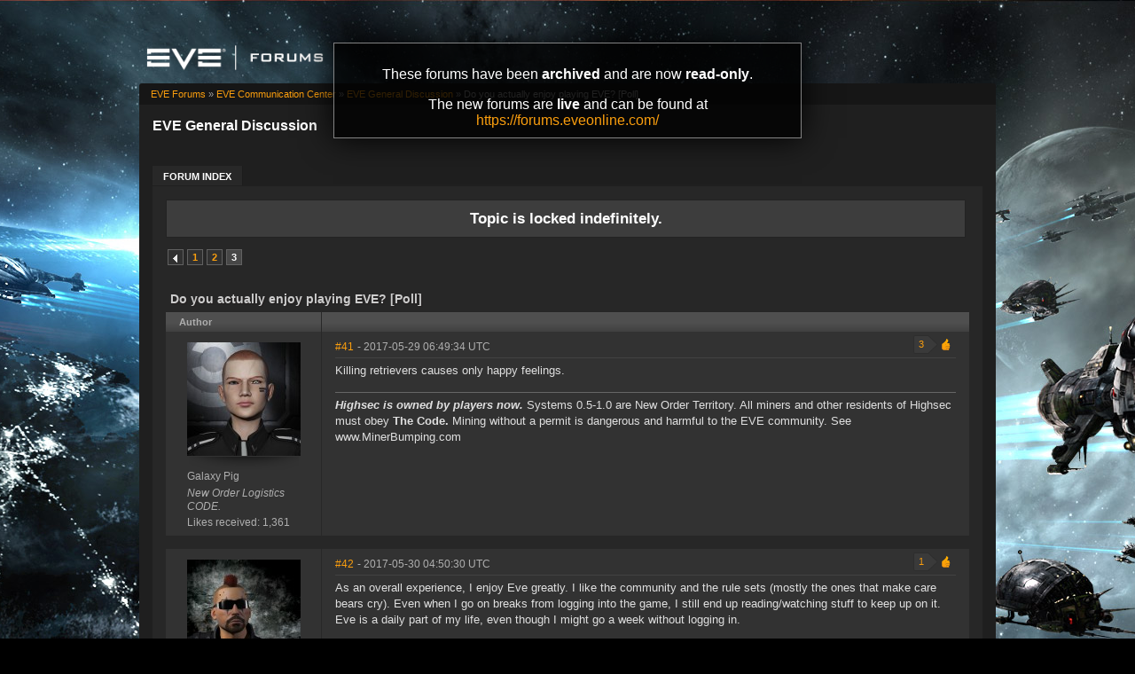

--- FILE ---
content_type: text/html; charset=utf-8
request_url: https://forums-archive.eveonline.com/message/6957561/
body_size: 10062
content:

<!doctype html>
<!--[if lt IE 7]>      <html class="ie ie6 lt-ie10 lt-ie9 lt-ie8 lt-ie7"> <![endif]-->
<!--[if IE 7]>         <html class="ie ie7 lt-ie10 lt-ie9 lt-ie8"> <![endif]-->
<!--[if IE 8]>         <html class="ie ie8 lt-ie10 lt-ie9"> <![endif]-->
<!--[if IE 9]>         <html class="ie ie9 lt-ie10"> <![endif]-->
<!--[if gt IE 9]><!--> <html> <!--<![endif]-->
<head id="YafHead"><title>
	 Do you actually enjoy playing EVE? [Poll] -   EVE General Discussion -  EVE Online Forums 
</title><meta name="publisher" content="CCP" /><meta name="content-language" content="EN-US" /><meta name="copyright" content="CCP" /><meta name="page-topic" content="Forums" /><meta name="author" content="CCP" /><meta name="audience" content="All" /><meta name="viewport" content="width=device-width" /><meta name="google-site-verification" content="v9KbWkSQeVtGNf_SVn29Uqg4lPYQQ3hw_Xt3ie150fo" /><meta name="description" content="EVE allows you to discover, explore and dominate an amazing science fiction universe while you fight, trade, form corporations and alliances with other players." /><meta name="keywords" content="EVE, EVE Online, eveonline, eve.com, 3d mmorpg, free trial, cool online game, scifi, explore, discover, dominate, space, spaceship, science fiction" /><link rel="shortcut icon" href="../../eve_favicon.ico" /><link rel='image_src' href="https://content.eveonline.com/eveishard/fb.jpg" /><link rel="stylesheet" href="/themes/ccpEveOnline/theme-201709051046.css" />

	<script src="/resources/js/modernizr.js"></script>
</head>
<body  >
	<!-- Google Tag Manager -->
    <script>
        dataLayer = [];
    </script>
	<noscript><iframe src="//www.googletagmanager.com/ns.html?id=GTM-NWZ6XP" height="0" width="0" style="display:none;visibility:hidden"></iframe></noscript>
	<script>
		(function (w, d, s, l, i) {
			w[l] = w[l] || []; w[l].push({ 'gtm.start': new Date().getTime(), event: 'gtm.js' });
			var f = d.getElementsByTagName(s)[0], j = d.createElement(s), dl = l != 'dataLayer' ? '&l=' + l : '';
			j.async = true; j.src = '//www.googletagmanager.com/gtm.js?id=' + i + dl;
			f.parentNode.insertBefore(j, f);
		})(window, document, 'script', 'dataLayer', 'GTM-NWZ6XP');
	</script>
	<!-- End Google Tag Manager -->

    <div title="Back to top" id="toTop"></div>

	<div id="ConfirmDialog" title="Confirm">
		<p id="ConfirmDialogText"></p>
	</div>
	<div id="AlertDialog" title="Info">
		<p id="AlertDialogText"></p>
	</div>

	<div id="mainShell" class="">
		<div class="main clearfix">
			<form name="form1" method="post" action="/" id="form1" enctype="multipart/form-data">
<div>
<input type="hidden" name="__EVENTTARGET" id="__EVENTTARGET" value="" />
<input type="hidden" name="__EVENTARGUMENT" id="__EVENTARGUMENT" value="" />
<input type="hidden" name="__VIEWSTATE" id="__VIEWSTATE" value="/wEPDwULLTIwNTIyMTk4MDRkGAEFHmN0bDE2JGx2QXZhaWxhYmxlRVZFQ2hhcmFjdGVycw9nZLd1et5vccPdATB8mYVqevj5OhBK" />
</div>

<script type="text/javascript">
//<![CDATA[
var theForm = document.forms['form1'];
if (!theForm) {
    theForm = document.form1;
}
function __doPostBack(eventTarget, eventArgument) {
    if (!theForm.onsubmit || (theForm.onsubmit() != false)) {
        theForm.__EVENTTARGET.value = eventTarget;
        theForm.__EVENTARGUMENT.value = eventArgument;
        theForm.submit();
    }
}
//]]>
</script>


<div>

	<input type="hidden" name="__VIEWSTATEGENERATOR" id="__VIEWSTATEGENERATOR" value="CA0B0334" />
	<input type="hidden" name="__EVENTVALIDATION" id="__EVENTVALIDATION" value="/wEdAAeNwEeDH2c7iUHKS72GPlixL3dGjmOwDwV4TIMYXrEfR0m3zdbkN+LingJyIvtIBNoC6DnnS1nMQYrer21bAn7Ca7zI3EL9uwmS31hgDzKeIyK8xLWTjcNy0zo7tY+KobU6/TolJnymEP0wFWxwmjKzo7UB7EBEqrpYLFTZwHHQD7SYm0E=" />
</div>
				

        <div class="ccp-global navbar">
            <div class="container">
                <ul class="nav pull-right">
                
                    <!-- Login has been disabled -->
                

                
                </ul>
            </div>
        </div>

<div class="header-eve">
    <div class="cont">
        <a class="logo" href="/"><img alt="EVE Forums" src="//web.ccpgamescdn.com/forums/img/forumslogo.png" width="200"></a>
    </div>

</div>
				
                <div class="read-only-container">
                    <div class="read-only">
                        <p>These forums have been <strong>archived</strong> and are now <strong>read-only</strong>.</p>
                        <p>The new forums are <strong>live</strong> and can be found at <a href="https://forums.eveonline.com">https://forums.eveonline.com/</a></p>
                    </div>
                </div>
				<div class="colmaskConstrained">
				
<div class="for-head">
    <div class="content">
        <h1>EVE General Discussion</h1>
    </div>
</div>
					<div class="support-nav">
						<table cellspacing="0" class="content" cellpadding="0" id="yafheader"><tr><td style="padding:5px" align="right" valign="middle" class="post"></td></tr></table>
					</div>
					
<div class="tabs-forum">
	<ul id="tabs-1">
		<li class="current"><a href="/"><span>Forum Index</span></a></li>
	</ul>
	<div class="cleared"></div>
</div>
				
				 &nbsp;
<div class="yafnet clearfix" id="forum"><div id="yafpage_posts" class="clearfix"><div id="forum_ctl00_PageLinks" class="yafPageLink">
<a href="/">EVE Forums</a>
<span class="linkSeperator">&#187;</span>
<a href="/category/63/">EVE Communication Center</a>
<span class="linkSeperator">&#187;</span>
<a href="/forum/258/">EVE General Discussion</a>
<span class="linkSeperator">&#187;</span>
<span class="currentPageLink">Do you actually enjoy playing EVE? [Poll]</span>
</div>






<ul class="notification">
    <li>Topic is locked indefinitely.<br/></li>
</ul>
<table class="command" width="100%">
    <tr>
        <td align="left">
            <div class="yafpager" id="forum_ctl00_Pager">
<span class="pagelink prev"><a href="/topic/520654/2/" title="Prev Page">Previous page</a></span><span class="pagelink"><a href="/topic/520654/" title="1">1</a></span><span class="pagelink"><a href="/topic/520654/2/" title="2">2</a></span><span class="pagecurrent">3</span><div id="forum_ctl00_Pager_GotoPageForm" style="display:none" class="gotoPageForm">
<div id="forum_ctl00_Pager_GotoPageForm_gotoBase" class="gotoBase">
	<div id="forum_ctl00_Pager_GotoPageForm_divHeader" class="gotoHeader"><span id="forum_ctl00_Pager_GotoPageForm_headerText">Goto page...</span></div><div id="forum_ctl00_Pager_GotoPageForm_gotoInner" class="divInner"><input name="forum$ctl00$Pager_GotoPageForm_GotoTextBox" type="text" id="forum_ctl00_Pager_GotoPageForm_GotoTextBox" maxlength="5" style="width:40px;" /><input type="button" name="forum$ctl00$Pager_GotoPageForm_GotoButton" value="GO" onclick="javascript:__doPostBack(&#39;forum$ctl00$Pager_GotoPageForm_GotoButton&#39;,&#39;&#39;)" id="forum_ctl00_Pager_GotoPageForm_GotoButton" class="btn" /></div>
</div></div>
</div>

        </td>
        <td>
            
            
            
            
            
            
            
        </td>
    </tr>
</table>

<table class="content postHeader" width="100%">
    <tr>
        <td class="header1" colspan="2">&nbsp;
            <div class="title-line">
                <p class="title">Do you actually enjoy playing EVE? [Poll]</p>
				
				
				<div style="clear: both;"></div>
            </div>
            
        </td>
    </tr>
    <tr class="postpreheader">
        <td class="auth leftcol head">
            Author
        </td>
        <td class="topic">
            <div class="rightItem">
                
                
            </div>            
        </td>
    </tr>
    <tr class="header2">
        <td colspan="2" style="padding: 0;">
            <span id="forum_ctl00_LockUnlockStatus"></span>
        </td>
    </tr>
    <tr class="header2 postNavigation no-disp">
        <td class="header2links" colspan="2">
            <a id="forum_ctl00_PrevTopic" class="header2link" href="javascript:__doPostBack(&#39;forum$ctl00$PrevTopic&#39;,&#39;&#39;)">Previous Topic</a>
            <a id="forum_ctl00_NextTopic" class="header2link" href="javascript:__doPostBack(&#39;forum$ctl00$NextTopic&#39;,&#39;&#39;)">Next Topic</a>
        </td>
    </tr>
</table>

        <table class="content postContainer" width="100%">
            
            

<tr>
    <td class="hidden-td">
        

        

        
        <div id="pop_Galaxy-Pig" class="popup" style="display:none; position:absolute;">
            <div class="info"><img title="New Order Logistics" alt="New Order Logistics" src="https://imageserver.eveonline.com/Corporation/98155447_32.png" /><h4>New Order Logistics</h4></div><div class="info"><img title="CODE." alt="CODE." src="https://imageserver.eveonline.com/Alliance/99002775_32.png" /><h4>CODE.</h4></div>
            <ul>       
                
            </ul>
            
                <ul class="lower">
                    <li class="likes" style="margin-right: 125px;"><a title="Number of likes received" href="#">1,361</a></li>
                </ul>
            
        </div>
        
    </td>
</tr>



<tr id="forum_ctl00_MessageList_ctl00_DisplayPost1_postrow" class="postheader">
	<td valign="top" align="center" class="UserBox leftcol" height="100">
        <div class="userbox" id="forum_ctl00_MessageList_ctl00_DisplayPost1_UserBox1"><div class="avatar"><img class="avatarimage lazy" src="https://imageserver.eveonline.com/Character/246663710_128.jpg" alt="" /></div> <div class='section'> <span title="Galaxy Pig" onclick="yaf_popit('pop_Galaxy-Pig')" class="box">Galaxy Pig</span></div> <div class='section corp'> <span>New Order Logistics</span></div> <div class='section alliance'> <span class="alliance">CODE.</span></div> <div class='section likes'>Likes received: 1,361<br /></div></div>
	
    </td>
	<td class="postPosted rel" style="vertical-align:top;">
        <div class="leftItem postedLeft">
            <div class="date"><a name="post6956244" class="link-hash"></a><a href='/message/6956244/#post6956244'>
                #41</a>
                <span class="posted" title="" data-time="2017-05-29 06:49:34Z"> -
                2017-05-29 06:49:34 UTC
                
                </span>
                
		
		
		
		
		
		
		
		
			
		
	
		
		
		
		

            </div>
            <div class="like-wrapper">
                <div id="dvThanks6956244" class="no-disp">
                    
                </div>
                <div id="dvThankBoxWrapper6956244" class="likebtn">
                    <div id="forum_ctl00_MessageList_ctl00_DisplayPost1_likebtn" class="likebtn"> 
                        <div class="like" id="dvThankBox6956244">
                            
                        </div>
                    </div>
                </div>
            </div>
            <div id="dvThanksInfowrapper6956244" class="like-count-wrapper">
                <div id="forum_ctl00_MessageList_ctl00_DisplayPost1_deco" class="own-likes"></div>
                <div id="forum_ctl00_MessageList_ctl00_DisplayPost1_likecount" class="like-count own">
                    <div id="dvThanksInfo6956244" class="inner">
                        3
                    </div>
                </div>
            </div>
        </div>
        <div class="postdiv" >
            <div id="forum_ctl00_MessageList_ctl00_DisplayPost1_panMessage" style="display:block">
		
                <div id="forum_ctl00_MessageList_ctl00_DisplayPost1_MessagePost1">Killing retrievers causes only happy feelings.<div class="yafsignature"><p><strong><em>Highsec is owned by players now.</em></strong> Systems 0.5-1.0 are New Order Territory.&#160;All miners and other residents of Highsec must obey <strong>The Code.</strong> Mining without a permit is dangerous and harmful to the EVE community. See www.MinerBumping.com</p>
</div></div>
            
	</div>
        </div>
        <div class="rightItem buttonsection">
            
            
            
            
            
            
            
            
        </div>
   </td>
</tr>


            
        </table>
    
        <table class="content postContainer_Alt" width="100%">
            
            

<tr>
    <td class="hidden-td">
        

        

        
        <div id="pop_Alaric-Faelen" class="popup" style="display:none; position:absolute;">
            <div class="info"><img title="Republic Military School" alt="Republic Military School" src="https://imageserver.eveonline.com/Corporation/1000170_32.png" /><h4>Republic Military School</h4></div><div class="info"><img title="Minmatar Republic" alt="Minmatar Republic" src="https://imageserver.eveonline.com/Alliance/500002_32.png" /><h4>Minmatar Republic</h4></div>
            <ul>       
                
            </ul>
            
                <ul class="lower">
                    <li class="likes" style="margin-right: 125px;"><a title="Number of likes received" href="#">513</a></li>
                </ul>
            
        </div>
        
    </td>
</tr>



<tr id="forum_ctl00_MessageList_ctl01_DisplayPostAlt_postrow" class="postheader">
	<td valign="top" align="center" class="UserBox leftcol" height="100">
        <div class="userbox" id="forum_ctl00_MessageList_ctl01_DisplayPostAlt_UserBox1"><div class="avatar"><img class="avatarimage lazy" src="https://imageserver.eveonline.com/Character/90678973_128.jpg" alt="" /></div> <div class='section'> <span title="Alaric Faelen" onclick="yaf_popit('pop_Alaric-Faelen')" class="box">Alaric Faelen</span></div> <div class='section corp'> <span>Republic Military School</span></div> <div class='section alliance'> <span class="alliance">Minmatar Republic</span></div> <div class='section likes'>Likes received: 513<br /></div></div>
	
    </td>
	<td class="postPosted rel" style="vertical-align:top;">
        <div class="leftItem postedLeft">
            <div class="date"><a name="post6957105" class="link-hash"></a><a href='/message/6957105/#post6957105'>
                #42</a>
                <span class="posted" title="" data-time="2017-05-30 04:50:30Z"> -
                2017-05-30 04:50:30 UTC
                
                </span>
                
		
		
		
		
		
		
		
		
			
		
	
		
		
		
		

            </div>
            <div class="like-wrapper">
                <div id="dvThanks6957105" class="no-disp">
                    
                </div>
                <div id="dvThankBoxWrapper6957105" class="likebtn">
                    <div id="forum_ctl00_MessageList_ctl01_DisplayPostAlt_likebtn" class="likebtn"> 
                        <div class="like" id="dvThankBox6957105">
                            
                        </div>
                    </div>
                </div>
            </div>
            <div id="dvThanksInfowrapper6957105" class="like-count-wrapper">
                <div id="forum_ctl00_MessageList_ctl01_DisplayPostAlt_deco" class="own-likes"></div>
                <div id="forum_ctl00_MessageList_ctl01_DisplayPostAlt_likecount" class="like-count own">
                    <div id="dvThanksInfo6957105" class="inner">
                        1
                    </div>
                </div>
            </div>
        </div>
        <div class="postdiv" >
            <div id="forum_ctl00_MessageList_ctl01_DisplayPostAlt_panMessage" style="display:block">
		
                <div id="forum_ctl00_MessageList_ctl01_DisplayPostAlt_MessagePost1">As an overall experience, I enjoy Eve greatly. I like the community and the rule sets (mostly the ones that make care bears cry). Even when I go on breaks from logging into the game, I still end up reading/watching stuff to keep up on it. Eve is a daily part of my life, even though I might go a week without logging in. <br /><br />Playing Eve is slightly different. That part i find I can put down easily. After a good PvP roam I find that I want to keep playing, even if it's doing some PvE. But if I don't have much PvP happening, I tend to drift away from logging in as often. PvE in Eve is unremarkable- it's pretty much the same as any MMO (a big mob grind, maybe a 'boss' at the end).<br /><br />It's nice that Eve offers more content though. I spent a couple months just roaming around in an Astero doing exploration. Dipped a toe in Incursions. Even considered putting together boosting ships and helping new players do higher level content. I've written a piece about how I play Eve (one character, one account), so this game extends beyond being logged in for me. <br /><br />What I enjoy is not having to log in. Real time training is brilliant, and I can put the game down for a bit and when I come back- I can usually do a whole new thing. Eve doesn't feel like a chore, or worse second job. With a couple billion in the bank and an SRP, I don't even have much to spend isk on. I don't care about trying to plex my account, so I never feel like I HAVE to log in or that I am somehow slacking for going outside instead of grinding at some internet game. <br />It's crazy how central Eve is to my daily life, yet I can remain so totally casual about actually having to do it. </div>
            
	</div>
        </div>
        <div class="rightItem buttonsection">
            
            
            
            
            
            
            
            
        </div>
   </td>
</tr>


            
        </table>
    
        <table class="content postContainer" width="100%">
            
            

<tr>
    <td class="hidden-td">
        

        

        
        <div id="pop_Xtreem" class="popup" style="display:none; position:absolute;">
            <div class="info"><img title="Knockaround Guys Inc." alt="Knockaround Guys Inc." src="https://imageserver.eveonline.com/Corporation/854621499_32.png" /><h4>Knockaround Guys Inc.</h4></div>
            <ul>       
                
            </ul>
            
                <ul class="lower">
                    <li class="likes" style="margin-right: 125px;"><a title="Number of likes received" href="#">491</a></li>
                </ul>
            
        </div>
        
    </td>
</tr>



<tr id="forum_ctl00_MessageList_ctl02_DisplayPost1_postrow" class="postheader">
	<td valign="top" align="center" class="UserBox leftcol" height="100">
        <div class="userbox" id="forum_ctl00_MessageList_ctl02_DisplayPost1_UserBox1"><div class="avatar"><img class="avatarimage lazy" src="https://imageserver.eveonline.com/Character/650467549_128.jpg" alt="" /></div> <div class='section'> <span title="Xtreem" onclick="yaf_popit('pop_Xtreem')" class="box">Xtreem</span></div> <div class='section corp'> <span>Knockaround Guys Inc.</span></div> <div class='section alliance'> </div> <div class='section likes'>Likes received: 491<br /></div></div>
	
    </td>
	<td class="postPosted rel" style="vertical-align:top;">
        <div class="leftItem postedLeft">
            <div class="date"><a name="post6957278" class="link-hash"></a><a href='/message/6957278/#post6957278'>
                #43</a>
                <span class="posted" title="" data-time="2017-05-30 09:11:01Z"> -
                2017-05-30 09:11:01 UTC
                
                </span>
                
		
		
		
		
		
		
		
		
			
		
	
		
		
		
		

            </div>
            <div class="like-wrapper">
                <div id="dvThanks6957278" class="no-disp">
                    
                </div>
                <div id="dvThankBoxWrapper6957278" class="likebtn">
                    <div id="forum_ctl00_MessageList_ctl02_DisplayPost1_likebtn" class="likebtn"> 
                        <div class="like" id="dvThankBox6957278">
                            
                        </div>
                    </div>
                </div>
            </div>
            <div id="dvThanksInfowrapper6957278" class="like-count-wrapper">
                <div id="forum_ctl00_MessageList_ctl02_DisplayPost1_deco" class="own-likes"></div>
                <div id="forum_ctl00_MessageList_ctl02_DisplayPost1_likecount" class="like-count own">
                    <div id="dvThanksInfo6957278" class="inner">
                        4
                    </div>
                </div>
            </div>
        </div>
        <div class="postdiv" >
            <div id="forum_ctl00_MessageList_ctl02_DisplayPost1_panMessage" style="display:block">
		
                <div id="forum_ctl00_MessageList_ctl02_DisplayPost1_MessagePost1">My view is biased, I have been here so long now I have pretty much done everything, I read the forums more than I play to keep upto date, will log in now and then, play some market pvp but don't done much undocking in a good old while.<br /><br />but I have been playing since 2003, so i think it's understandable that I may be slightly less thrilled at playing than I used to be. </div>
            
	</div>
        </div>
        <div class="rightItem buttonsection">
            
            
            
            
            
            
            
            
        </div>
   </td>
</tr>


            
        </table>
    
        <table class="content postContainer_Alt" width="100%">
            
            

<tr>
    <td class="hidden-td">
        

        

        
        <div id="pop_Algarion-Getz" class="popup" style="display:none; position:absolute;">
            <div class="info"><img title="Aideron Corp" alt="Aideron Corp" src="https://imageserver.eveonline.com/Corporation/98099245_32.png" /><h4>Aideron Corp</h4></div>
            <ul>       
                
            </ul>
            
                <ul class="lower">
                    <li class="likes" style="margin-right: 125px;"><a title="Number of likes received" href="#">557</a></li>
                </ul>
            
        </div>
        
    </td>
</tr>



<tr id="forum_ctl00_MessageList_ctl03_DisplayPostAlt_postrow" class="postheader">
	<td valign="top" align="center" class="UserBox leftcol" height="100">
        <div class="userbox" id="forum_ctl00_MessageList_ctl03_DisplayPostAlt_UserBox1"><div class="avatar"><img class="avatarimage lazy" src="https://imageserver.eveonline.com/Character/811719438_128.jpg" alt="" /></div> <div class='section'> <span title="Algarion Getz" onclick="yaf_popit('pop_Algarion-Getz')" class="box">Algarion Getz</span></div> <div class='section corp'> <span>Aideron Corp</span></div> <div class='section alliance'> </div> <div class='section likes'>Likes received: 557<br /></div></div>
	
    </td>
	<td class="postPosted rel" style="vertical-align:top;">
        <div class="leftItem postedLeft">
            <div class="date"><a name="post6957561" class="link-hash"></a><a href='/message/6957561/#post6957561'>
                #44</a>
                <span class="posted" title="" data-time="2017-05-30 14:35:00Z"> -
                2017-05-30 14:35:00 UTC
                
                </span>
                
		
		
		
		
		
		
		
		
			
		
	
		
		
		
		

            </div>
            <div class="like-wrapper">
                <div id="dvThanks6957561" class="no-disp">
                    
                </div>
                <div id="dvThankBoxWrapper6957561" class="likebtn">
                    <div id="forum_ctl00_MessageList_ctl03_DisplayPostAlt_likebtn" class="likebtn"> 
                        <div class="like" id="dvThankBox6957561">
                            
                        </div>
                    </div>
                </div>
            </div>
            <div id="dvThanksInfowrapper6957561" class="like-count-wrapper">
                <div id="forum_ctl00_MessageList_ctl03_DisplayPostAlt_deco" class="own-likes"></div>
                <div id="forum_ctl00_MessageList_ctl03_DisplayPostAlt_likecount" class="like-count own">
                    <div id="dvThanksInfo6957561" class="inner">
                        6
                    </div>
                </div>
            </div>
        </div>
        <div class="postdiv" >
            <div id="forum_ctl00_MessageList_ctl03_DisplayPostAlt_panMessage" style="display:block">
		
                <div id="forum_ctl00_MessageList_ctl03_DisplayPostAlt_MessagePost1">Sometimes i love my 2nd job. Sometimes i hate it. <br />But most of the time im too tired for it and i play videogames instead.</div>
            
	</div>
        </div>
        <div class="rightItem buttonsection">
            
            
            
            
            
            
            
            
        </div>
   </td>
</tr>


            
        </table>
    
        <table class="content postContainer" width="100%">
            
            

<tr>
    <td class="hidden-td">
        

        

        
        <div id="pop_Inxentas-Ultramar" class="popup" style="display:none; position:absolute;">
            <div class="info"><img title="Ultramar Independent Contracting" alt="Ultramar Independent Contracting" src="https://imageserver.eveonline.com/Corporation/98066006_32.png" /><h4>Ultramar Independent Contracting</h4></div>
            <ul>       
                
            </ul>
            
                <ul class="lower">
                    <li class="likes" style="margin-right: 125px;"><a title="Number of likes received" href="#">1,761</a></li>
                </ul>
            
        </div>
        
    </td>
</tr>



<tr id="forum_ctl00_MessageList_ctl04_DisplayPost1_postrow" class="postheader">
	<td valign="top" align="center" class="UserBox leftcol" height="100">
        <div class="userbox" id="forum_ctl00_MessageList_ctl04_DisplayPost1_UserBox1"><div class="avatar"><img class="avatarimage lazy" src="https://imageserver.eveonline.com/Character/91175558_128.jpg" alt="" /></div> <div class='section'> <span title="Inxentas Ultramar" onclick="yaf_popit('pop_Inxentas-Ultramar')" class="box">Inxentas Ultramar</span></div> <div class='section corp'> <span>Ultramar Independent Contracting</span></div> <div class='section alliance'> </div> <div class='section likes'>Likes received: 1,761<br /></div></div>
	
    </td>
	<td class="postPosted rel" style="vertical-align:top;">
        <div class="leftItem postedLeft">
            <div class="date"><a name="post6959805" class="link-hash"></a><a href='/message/6959805/#post6959805'>
                #45</a>
                <span class="posted" title="" data-time="2017-06-01 14:14:09Z"> -
                2017-06-01 14:14:09 UTC
                
                </span>
                
		
		
		
		
		
		
		
		
			
		
	
		
		
		
		

            </div>
            <div class="like-wrapper">
                <div id="dvThanks6959805" class="no-disp">
                    
                </div>
                <div id="dvThankBoxWrapper6959805" class="likebtn">
                    <div id="forum_ctl00_MessageList_ctl04_DisplayPost1_likebtn" class="likebtn"> 
                        <div class="like" id="dvThankBox6959805">
                            
                        </div>
                    </div>
                </div>
            </div>
            <div id="dvThanksInfowrapper6959805" class="like-count-wrapper">
                <div id="forum_ctl00_MessageList_ctl04_DisplayPost1_deco" class="own-likes"></div>
                <div id="forum_ctl00_MessageList_ctl04_DisplayPost1_likecount" class="like-count own">
                    <div id="dvThanksInfo6959805" class="inner">
                        1
                    </div>
                </div>
            </div>
        </div>
        <div class="postdiv" >
            <div id="forum_ctl00_MessageList_ctl04_DisplayPost1_panMessage" style="display:block">
		
                <div id="forum_ctl00_MessageList_ctl04_DisplayPost1_MessagePost1">I enjoyed it extensively for about 5 years. That's pretty long for a game, especially an MMO. The last year I have not played very much, I'm a bit burned out.</div>
            
	</div>
        </div>
        <div class="rightItem buttonsection">
            
            
            
            
            
            
            
            
        </div>
   </td>
</tr>


            
        </table>
    
        <table class="content postContainer_Alt" width="100%">
            
            

<tr>
    <td class="hidden-td">
        

        

        
        <div id="pop_Baaldor" class="popup" style="display:none; position:absolute;">
            <div class="info"><img title="Pandemic Horde Inc." alt="Pandemic Horde Inc." src="https://imageserver.eveonline.com/Corporation/98388312_32.png" /><h4>Pandemic Horde Inc.</h4></div><div class="info"><img title="Pandemic Horde" alt="Pandemic Horde" src="https://imageserver.eveonline.com/Alliance/99005338_32.png" /><h4>Pandemic Horde</h4></div>
            <ul>       
                
            </ul>
            
                <ul class="lower">
                    <li class="likes" style="margin-right: 125px;"><a title="Number of likes received" href="#">486</a></li>
                </ul>
            
        </div>
        
    </td>
</tr>



<tr id="forum_ctl00_MessageList_ctl05_DisplayPostAlt_postrow" class="postheader">
	<td valign="top" align="center" class="UserBox leftcol" height="100">
        <div class="userbox" id="forum_ctl00_MessageList_ctl05_DisplayPostAlt_UserBox1"><div class="avatar"><img class="avatarimage lazy" src="https://imageserver.eveonline.com/Character/527593857_128.jpg" alt="" /></div> <div class='section'> <span title="Baaldor" onclick="yaf_popit('pop_Baaldor')" class="box">Baaldor</span></div> <div class='section corp'> <span>Pandemic Horde Inc.</span></div> <div class='section alliance'> <span class="alliance">Pandemic Horde</span></div> <div class='section likes'>Likes received: 486<br /></div></div>
	
    </td>
	<td class="postPosted rel" style="vertical-align:top;">
        <div class="leftItem postedLeft">
            <div class="date"><a name="post6959818" class="link-hash"></a><a href='/message/6959818/#post6959818'>
                #46</a>
                <span class="posted" title="" data-time="2017-06-01 14:22:03Z"> -
                2017-06-01 14:22:03 UTC
                
                </span>
                
		
		
		
		
		
		
		
		
			
		
	
		
		
		
		

            </div>
            <div class="like-wrapper">
                <div id="dvThanks6959818" class="no-disp">
                    
                </div>
                <div id="dvThankBoxWrapper6959818" class="likebtn">
                    <div id="forum_ctl00_MessageList_ctl05_DisplayPostAlt_likebtn" class="likebtn"> 
                        <div class="like" id="dvThankBox6959818">
                            
                        </div>
                    </div>
                </div>
            </div>
            <div id="dvThanksInfowrapper6959818" class="like-count-wrapper">
                <div id="forum_ctl00_MessageList_ctl05_DisplayPostAlt_deco" class="own-likes"></div>
                <div id="forum_ctl00_MessageList_ctl05_DisplayPostAlt_likecount" class="like-count own">
                    <div id="dvThanksInfo6959818" class="inner">
                        1
                    </div>
                </div>
            </div>
        </div>
        <div class="postdiv" >
            <div id="forum_ctl00_MessageList_ctl05_DisplayPostAlt_panMessage" style="display:block">
		
                <div id="forum_ctl00_MessageList_ctl05_DisplayPostAlt_MessagePost1"><div class="quote outmost"><b>Xtreem wrote:</b><div class="innerquote outmost">My view is biased, I have been here so long now I have pretty much done everything, I read the forums more than I play to keep upto date, will log in now and then, play some market pvp but don't done much undocking in a good old while.<br /><br />but I have been playing since 2003, so i think it's understandable that I may be slightly less thrilled at playing than I used to be. </div></div><br /><br /><br />indeed. However, coming back out of semi-retirement, I am finding it amusing to watch all the e-honor wankers that destroyed the game are gone and yet the ones that liked the cold dark harsh part of the game is still here. </div>
            
	</div>
        </div>
        <div class="rightItem buttonsection">
            
            
            
            
            
            
            
            
        </div>
   </td>
</tr>


            
        </table>
    
        <table class="content postContainer" width="100%">
            
            

<tr>
    <td class="hidden-td">
        

        

        
        <div id="pop_Nana-Skalski" class="popup" style="display:none; position:absolute;">
            <div class="info"><img title="Taisaanat Kotei" alt="Taisaanat Kotei" src="https://imageserver.eveonline.com/Corporation/98481206_32.png" /><h4>Taisaanat Kotei</h4></div><div class="info"><img title="EDENCOM DEFENSIVE INITIATIVE" alt="EDENCOM DEFENSIVE INITIATIVE" src="https://imageserver.eveonline.com/Alliance/99012018_32.png" /><h4>EDENCOM DEFENSIVE INITIATIVE</h4></div>
            <ul>       
                
            </ul>
            
                <ul class="lower">
                    <li class="likes" style="margin-right: 125px;"><a title="Number of likes received" href="#">35,628</a></li>
                </ul>
            
        </div>
        
    </td>
</tr>



<tr id="forum_ctl00_MessageList_ctl06_DisplayPost1_postrow" class="postheader">
	<td valign="top" align="center" class="UserBox leftcol" height="100">
        <div class="userbox" id="forum_ctl00_MessageList_ctl05_DisplayPostAlt_UserBox1"><div class="avatar"><img class="avatarimage lazy" src="https://imageserver.eveonline.com/Character/95441052_128.jpg" alt="" /></div> <div class='section'> <span title="Nana Skalski" onclick="yaf_popit('pop_Nana-Skalski')" class="box">Nana Skalski</span></div> <div class='section corp'> <span>Taisaanat Kotei</span></div> <div class='section alliance'> <span class="alliance">EDENCOM DEFENSIVE INITIATIVE</span></div> <div class='section likes'>Likes received: 35,628<br /></div></div>
	
    </td>
	<td class="postPosted rel" style="vertical-align:top;">
        <div class="leftItem postedLeft">
            <div class="date"><a name="post6959883" class="link-hash"></a><a href='/message/6959883/#post6959883'>
                #47</a>
                <span class="posted" title="" data-time="2017-06-01 15:32:46Z"> -
                2017-06-01 15:32:46 UTC
                
                </span>
                
		
		
		
		
		
		
		
		
			
		
	
		
		
		
		

            </div>
            <div class="like-wrapper">
                <div id="dvThanks6959883" class="no-disp">
                    
                </div>
                <div id="dvThankBoxWrapper6959883" class="likebtn">
                    <div id="forum_ctl00_MessageList_ctl06_DisplayPost1_likebtn" class="likebtn"> 
                        <div class="like" id="dvThankBox6959883">
                            
                        </div>
                    </div>
                </div>
            </div>
            <div id="dvThanksInfowrapper6959883" class="like-count-wrapper">
                <div id="forum_ctl00_MessageList_ctl06_DisplayPost1_deco" class="own-likes"></div>
                <div id="forum_ctl00_MessageList_ctl06_DisplayPost1_likecount" class="like-count own">
                    <div id="dvThanksInfo6959883" class="inner">
                        1
                    </div>
                </div>
            </div>
        </div>
        <div class="postdiv" >
            <div id="forum_ctl00_MessageList_ctl06_DisplayPost1_panMessage" style="display:block">
		
                <div id="forum_ctl00_MessageList_ctl06_DisplayPost1_MessagePost1">I have pink SKIN and the new suns are really bright so its less "dark" now.<div class="yafsignature"><p><a href="http://www.hydrostaticeve.com/">ᴇᴠᴇʀʏ ᴘᴀʀᴛ ᴏғ ᴀ ɢᴀᴍᴇ ʜᴇʟᴘs ᴛᴏ ᴛᴇʟʟ ᴀ sᴛᴏʀʏ</a> 📕 </p>

<p><a href="https://twitter.com/angryconcordguy">ᴡʜᴇʀᴇ ɪs ᴀɴɢʀʏ ᴄᴏɴᴄᴏʀᴅ ɢᴜʏ ᴡʜᴇɴ ʏᴏᴜ ɴᴇᴇᴅ ʜɪᴍ</a></p>

<p><a href="http://i.imgur.com/SmdgHga.jpg">ᴏsᴘʀᴇʏ</a> 🚀</p>

<p><strong>≡⋁≡</strong> ♥</p>
</div></div>
            
	</div>
        </div>
        <div class="rightItem buttonsection">
            
            
            
            
            
            
            
            
        </div>
   </td>
</tr>


            
        </table>
    
        <table class="content postContainer_Alt" width="100%">
            
            

<tr>
    <td class="hidden-td">
        

        

        
        <div id="pop_Persephone-Alleile" class="popup" style="display:none; position:absolute;">
            <div class="info"><img title="Tartarus Covert Operations" alt="Tartarus Covert Operations" src="https://imageserver.eveonline.com/Corporation/98484492_32.png" /><h4>Tartarus Covert Operations</h4></div>
            <ul>       
                
            </ul>
            
                <ul class="lower">
                    <li class="likes" style="margin-right: 125px;"><a title="Number of likes received" href="#">424</a></li>
                </ul>
            
        </div>
        
    </td>
</tr>



<tr id="forum_ctl00_MessageList_ctl07_DisplayPostAlt_postrow" class="postheader">
	<td valign="top" align="center" class="UserBox leftcol" height="100">
        <div class="userbox" id="forum_ctl00_MessageList_ctl07_DisplayPostAlt_UserBox1"><div class="avatar"><img class="avatarimage lazy" src="https://imageserver.eveonline.com/Character/92897344_128.jpg" alt="" /></div> <div class='section'> <span title="Persephone Alleile" onclick="yaf_popit('pop_Persephone-Alleile')" class="box">Persephone Alleile</span></div> <div class='section corp'> <span>Tartarus Covert Operations</span></div> <div class='section alliance'> </div> <div class='section likes'>Likes received: 424<br /></div></div>
	
    </td>
	<td class="postPosted rel" style="vertical-align:top;">
        <div class="leftItem postedLeft">
            <div class="date"><a name="post6959899" class="link-hash"></a><a href='/message/6959899/#post6959899'>
                #48</a>
                <span class="posted" title="" data-time="2017-06-01 15:55:05Z"> -
                2017-06-01 15:55:05 UTC
                
                </span>
                
		
		
		
		
		
		
		
		
			
		
	
		
		
		
		

            </div>
            <div class="like-wrapper">
                <div id="dvThanks6959899" class="no-disp">
                    
                </div>
                <div id="dvThankBoxWrapper6959899" class="likebtn">
                    <div id="forum_ctl00_MessageList_ctl07_DisplayPostAlt_likebtn" class="likebtn"> 
                        <div class="like" id="dvThankBox6959899">
                            
                        </div>
                    </div>
                </div>
            </div>
            <div id="dvThanksInfowrapper6959899" class="like-count-wrapper">
                <div id="forum_ctl00_MessageList_ctl07_DisplayPostAlt_deco" class="own-likes"></div>
                <div id="forum_ctl00_MessageList_ctl07_DisplayPostAlt_likecount" class="like-count own">
                    <div id="dvThanksInfo6959899" class="inner">
                        2
                    </div>
                </div>
            </div>
        </div>
        <div class="postdiv" >
            <div id="forum_ctl00_MessageList_ctl07_DisplayPostAlt_panMessage" style="display:block">
		
                <div id="forum_ctl00_MessageList_ctl07_DisplayPostAlt_MessagePost1">I rarely log in these days, and yet I still come to the forums and follow changed/updates etc.<br /><br />Sometimes I find thinking about EVE more fun then playing it.</div>
            
	</div>
        </div>
        <div class="rightItem buttonsection">
            
            
            
            
            
            
            
            
        </div>
   </td>
</tr>


            
        </table>
    
        <table class="content postContainer" width="100%">
            
            

<tr>
    <td class="hidden-td">
        

        

        
        <div id="pop_Erika-Mizune" class="popup" style="display:none; position:absolute;">
            <div class="info"><img title="Lucifer's Hammer" alt="Lucifer's Hammer" src="https://imageserver.eveonline.com/Corporation/1211383288_32.png" /><h4>Lucifer's Hammer</h4></div><div class="info"><img title="A Band Apart." alt="A Band Apart." src="https://imageserver.eveonline.com/Alliance/99004295_32.png" /><h4>A Band Apart.</h4></div>
            <ul>       
                
            </ul>
            
                <ul class="lower">
                    <li class="likes" style="margin-right: 125px;"><a title="Number of likes received" href="#">2,500</a></li>
                </ul>
            
        </div>
        
    </td>
</tr>



<tr id="forum_ctl00_MessageList_ctl08_DisplayPost1_postrow" class="postheader">
	<td valign="top" align="center" class="UserBox leftcol" height="100">
        <div class="userbox" id="forum_ctl00_MessageList_ctl08_DisplayPost1_UserBox1"><div class="avatar"><img class="avatarimage lazy" src="https://imageserver.eveonline.com/Character/91235636_128.jpg" alt="" /></div> <div class='section'> <span title="Erika Mizune" onclick="yaf_popit('pop_Erika-Mizune')" class="box">Erika Mizune</span></div> <div class='section corp'> <span>Lucifer's Hammer</span></div> <div class='section alliance'> <span class="alliance">A Band Apart.</span></div> <div class='section likes'>Likes received: 2,500<br /></div></div>
	
    </td>
	<td class="postPosted rel" style="vertical-align:top;">
        <div class="leftItem postedLeft">
            <div class="date"><a name="post6960585" class="link-hash"></a><a href='/message/6960585/#post6960585'>
                #49</a>
                <span class="posted" title="" data-time="2017-06-02 01:01:58Z"> -
                2017-06-02 01:01:58 UTC
                
                </span>
                
		
		
		
		
		
		
		
		
			
		
	
		
		
		
		

            </div>
            <div class="like-wrapper">
                <div id="dvThanks6960585" class="no-disp">
                    
                </div>
                <div id="dvThankBoxWrapper6960585" class="likebtn">
                    <div id="forum_ctl00_MessageList_ctl08_DisplayPost1_likebtn" class="likebtn"> 
                        <div class="like" id="dvThankBox6960585">
                            
                        </div>
                    </div>
                </div>
            </div>
            <div id="dvThanksInfowrapper6960585" class="like-count-wrapper">
                
                <div id="forum_ctl00_MessageList_ctl08_DisplayPost1_likecount" class="like-count no-disp">
                    <div id="dvThanksInfo6960585" class="inner">
                        
                    </div>
                </div>
            </div>
        </div>
        <div class="postdiv" >
            <div id="forum_ctl00_MessageList_ctl08_DisplayPost1_panMessage" style="display:block">
		
                <div id="forum_ctl00_MessageList_ctl08_DisplayPost1_MessagePost1">Eve has it's moments, but overall, yes I still enjoy playing. I love how different andunique the game is from other games and I love the community (Eve community, best community). :ok_hand:<div class="yafsignature"><p><strong>Former DJ &amp; Manager of Eve Radio</strong> | <a href="http://blog.icefaerie.org">Blog</a> | <a href="http://eve-sounds.com">Sounds of New Eden</a> | <a href="https://www.twitch.tv/djyumene">Twitch</a> | <a href="https://twitter.com/djyumene">Twitter</a></p>
</div></div>
            
	</div>
        </div>
        <div class="rightItem buttonsection">
            
            
            
            
            
            
            
            
        </div>
   </td>
</tr>


            
        </table>
    
        <table class="content postContainer_Alt" width="100%">
            
            

<tr>
    <td class="hidden-td">
        

        

        
        <div id="pop_Mina-Sebiestar" class="popup" style="display:none; position:absolute;">
            <div class="info"><img title="Minmatar Inner Space Conglomerate" alt="Minmatar Inner Space Conglomerate" src="https://imageserver.eveonline.com/Corporation/98386859_32.png" /><h4>Minmatar Inner Space Conglomerate</h4></div>
            <ul>       
                
            </ul>
            
                <ul class="lower">
                    <li class="likes" style="margin-right: 125px;"><a title="Number of likes received" href="#">1,231</a></li>
                </ul>
            
        </div>
        
    </td>
</tr>



<tr id="forum_ctl00_MessageList_ctl09_DisplayPostAlt_postrow" class="postheader">
	<td valign="top" align="center" class="UserBox leftcol" height="100">
        <div class="userbox" id="forum_ctl00_MessageList_ctl09_DisplayPostAlt_UserBox1"><div class="avatar"><img class="avatarimage lazy" src="https://imageserver.eveonline.com/Character/1444867228_128.jpg" alt="" /></div> <div class='section'> <span title="Mina Sebiestar" onclick="yaf_popit('pop_Mina-Sebiestar')" class="box">Mina Sebiestar</span></div> <div class='section corp'> <span>Minmatar Inner Space Conglomerate</span></div> <div class='section alliance'> </div> <div class='section likes'>Likes received: 1,231<br /></div></div>
	
    </td>
	<td class="postPosted rel" style="vertical-align:top;">
        <div class="leftItem postedLeft">
            <div class="date"><a name="post6960799" class="link-hash"></a><a href='/message/6960799/#post6960799'>
                #50</a>
                <span class="posted" title="" data-time="2017-06-02 06:59:05Z"> -
                2017-06-02 06:59:05 UTC
                
                </span>
                
		
		
		
		
		
		
		
		
			
		
	
		
		
		
		

            </div>
            <div class="like-wrapper">
                <div id="dvThanks6960799" class="no-disp">
                    
                </div>
                <div id="dvThankBoxWrapper6960799" class="likebtn">
                    <div id="forum_ctl00_MessageList_ctl09_DisplayPostAlt_likebtn" class="likebtn"> 
                        <div class="like" id="dvThankBox6960799">
                            
                        </div>
                    </div>
                </div>
            </div>
            <div id="dvThanksInfowrapper6960799" class="like-count-wrapper">
                <div id="forum_ctl00_MessageList_ctl09_DisplayPostAlt_deco" class="own-likes"></div>
                <div id="forum_ctl00_MessageList_ctl09_DisplayPostAlt_likecount" class="like-count own">
                    <div id="dvThanksInfo6960799" class="inner">
                        1
                    </div>
                </div>
            </div>
        </div>
        <div class="postdiv" >
            <div id="forum_ctl00_MessageList_ctl09_DisplayPostAlt_panMessage" style="display:block">
		
                <div id="forum_ctl00_MessageList_ctl09_DisplayPostAlt_MessagePost1">Hate it<br /><br />It burns us<div class="yafsignature"><p>You choke behind a smile a fake behind the fear</p>

<p>Because &gt;&gt;I is too hard</p>
</div></div>
            
	</div>
        </div>
        <div class="rightItem buttonsection">
            
            
            
            
            
            
            
            
        </div>
   </td>
</tr>


            
        </table>
    
        <table class="content postContainer" width="100%">
            
            

<tr>
    <td class="hidden-td">
        

        

        
        <div id="pop_Yebo-Lakatosh" class="popup" style="display:none; position:absolute;">
            <div class="info"><img title="Brutor Tribe" alt="Brutor Tribe" src="https://imageserver.eveonline.com/Corporation/1000049_32.png" /><h4>Brutor Tribe</h4></div><div class="info"><img title="Minmatar Republic" alt="Minmatar Republic" src="https://imageserver.eveonline.com/Alliance/500002_32.png" /><h4>Minmatar Republic</h4></div>
            <ul>       
                
            </ul>
            
                <ul class="lower">
                    <li class="likes" style="margin-right: 125px;"><a title="Number of likes received" href="#">335</a></li>
                </ul>
            
        </div>
        
    </td>
</tr>



<tr id="forum_ctl00_MessageList_ctl10_DisplayPost1_postrow" class="postheader">
	<td valign="top" align="center" class="UserBox leftcol" height="100">
        <div class="userbox" id="forum_ctl00_MessageList_ctl08_DisplayPost1_UserBox1"><div class="avatar"><img class="avatarimage lazy" src="https://imageserver.eveonline.com/Character/2112185336_128.jpg" alt="" /></div> <div class='section'> <span title="Yebo Lakatosh" onclick="yaf_popit('pop_Yebo-Lakatosh')" class="box">Yebo Lakatosh</span></div> <div class='section corp'> <span>Brutor Tribe</span></div> <div class='section alliance'> <span class="alliance">Minmatar Republic</span></div> <div class='section likes'>Likes received: 335<br /></div></div>
	
    </td>
	<td class="postPosted rel" style="vertical-align:top;">
        <div class="leftItem postedLeft">
            <div class="date"><a name="post6960835" class="link-hash"></a><a href='/message/6960835/#post6960835'>
                #51</a>
                <span class="posted" title="" data-time="2017-06-02 08:01:06Z"> -
                2017-06-02 08:01:06 UTC
                
                </span>
                
		
		
		
		
		
		
		
		
			
		
	
		
		
		
		

            </div>
            <div class="like-wrapper">
                <div id="dvThanks6960835" class="no-disp">
                    
                </div>
                <div id="dvThankBoxWrapper6960835" class="likebtn">
                    <div id="forum_ctl00_MessageList_ctl10_DisplayPost1_likebtn" class="likebtn"> 
                        <div class="like" id="dvThankBox6960835">
                            
                        </div>
                    </div>
                </div>
            </div>
            <div id="dvThanksInfowrapper6960835" class="like-count-wrapper">
                
                <div id="forum_ctl00_MessageList_ctl10_DisplayPost1_likecount" class="like-count no-disp">
                    <div id="dvThanksInfo6960835" class="inner">
                        
                    </div>
                </div>
            </div>
        </div>
        <div class="postdiv" >
            <div id="forum_ctl00_MessageList_ctl10_DisplayPost1_panMessage" style="display:block">
		
                <div id="forum_ctl00_MessageList_ctl10_DisplayPost1_MessagePost1">♥<br /><br />EvE reminds me a joke I heard as a kid.<br /><br /><i>- Why is it good to be a masochist?<br />- When it feels good, it's good. When it feels bad, it's also good.</i><br /><br />♥<div class="yafsignature"><p><em>Elite F1 pilot since YC119, incarnate of honor, integrity and tidi.</em></p>
</div></div>
            
	</div>
        </div>
        <div class="rightItem buttonsection">
            
            
            
            
            
            
            
            
        </div>
   </td>
</tr>


            
        </table>
    
        <table class="content postContainer_Alt" width="100%">
            
            

<tr>
    <td class="hidden-td">
        

        

        
        <div id="pop_Arkoth-24" class="popup" style="display:none; position:absolute;">
            <div class="info"><img title="Doomheim" alt="Doomheim" src="https://imageserver.eveonline.com/Corporation/1000001_32.png" /><h4>Doomheim</h4></div>
            <ul>       
                
            </ul>
            
                <ul class="lower">
                    <li class="likes" style="margin-right: 125px;"><a title="Number of likes received" href="#">399</a></li>
                </ul>
            
        </div>
        
    </td>
</tr>



<tr id="forum_ctl00_MessageList_ctl11_DisplayPostAlt_postrow" class="postheader">
	<td valign="top" align="center" class="UserBox leftcol" height="100">
        <div class="userbox" id="forum_ctl00_MessageList_ctl05_DisplayPostAlt_UserBox1"><div class="avatar"><img class="avatarimage lazy" src="https://imageserver.eveonline.com/Character/94913569_128.jpg" alt="" /></div> <div class='section'> Arkoth 24</div> <div class='section corp'> <span>Doomheim</span></div> <div class='section alliance'> </div> <div class='section likes'>Likes received: 399<br /></div></div>
	
    </td>
	<td class="postPosted rel" style="vertical-align:top;">
        <div class="leftItem postedLeft">
            <div class="date"><a name="post6961012" class="link-hash"></a><a href='/message/6961012/#post6961012'>
                #52</a>
                <span class="posted" title="" data-time="2017-06-02 11:43:36Z"> -
                2017-06-02 11:43:36 UTC
                
                </span>
                
		
		
		
		
		
		
		
		
			
		
	
		
		
		
		

            </div>
            <div class="like-wrapper">
                <div id="dvThanks6961012" class="no-disp">
                    
                </div>
                <div id="dvThankBoxWrapper6961012" class="likebtn">
                    <div id="forum_ctl00_MessageList_ctl11_DisplayPostAlt_likebtn" class="likebtn"> 
                        <div class="like" id="dvThankBox6961012">
                            
                        </div>
                    </div>
                </div>
            </div>
            <div id="dvThanksInfowrapper6961012" class="like-count-wrapper">
                <div id="forum_ctl00_MessageList_ctl11_DisplayPostAlt_deco" class="own-likes"></div>
                <div id="forum_ctl00_MessageList_ctl11_DisplayPostAlt_likecount" class="like-count own">
                    <div id="dvThanksInfo6961012" class="inner">
                        2
                    </div>
                </div>
            </div>
        </div>
        <div class="postdiv" >
            <div id="forum_ctl00_MessageList_ctl11_DisplayPostAlt_panMessage" style="display:block">
		
                <div id="forum_ctl00_MessageList_ctl11_DisplayPostAlt_MessagePost1">EvE is fine most of the time, 'cause it's one of very few hardcore MMOs these days. It has history, it has community, it has lore. But when it comes to actually <b><u>doing</u></b> something in EvE - it becomes boring quite soon. EvE lack few little things:<br /><br />1. Some activity to let players "hang around" - chat and meet space like "walking in stations", minigames and other things to relax from farming and killing each other.<br /><br />2. Some procedural generated PvE events across New Eden - as i said in other thread - to make cluster look more unpredictable and "alive".<div class="yafsignature"><p><a href="http://web.archive.org/web/20160228091729/https://wiki.eveonline.com/en/wiki/Main_Page">Evelopedia via Wayback Machine</a></p>
</div></div>
            
	</div>
        </div>
        <div class="rightItem buttonsection">
            
            
            
            
            
            
            
            
        </div>
   </td>
</tr>


            
        </table>
    



<div style="float:left; width:100%; margin-bottom:20px;">
    <table cellpadding="0" cellspacing="0" class="command" width="100%">
        <tr>
            <td align="left">
                <div class="yafpager" id="forum_ctl00_PagerBottom">
<span class="pagelink prev"><a href="/topic/520654/2/" title="Prev Page">Previous page</a></span><span class="pagelink"><a href="/topic/520654/" title="1">1</a></span><span class="pagelink"><a href="/topic/520654/2/" title="2">2</a></span><span class="pagecurrent">3</span><div id="forum_ctl00_PagerBottom_GotoPageForm" style="display:none" class="gotoPageForm">
<div id="forum_ctl00_PagerBottom_GotoPageForm_gotoBase" class="gotoBase">
	<div id="forum_ctl00_PagerBottom_GotoPageForm_divHeader" class="gotoHeader"><span id="forum_ctl00_PagerBottom_GotoPageForm_headerText">Goto page...</span></div><div id="forum_ctl00_PagerBottom_GotoPageForm_gotoInner" class="divInner"><input name="forum$ctl00$PagerBottom_GotoPageForm_GotoTextBox" type="text" id="forum_ctl00_PagerBottom_GotoPageForm_GotoTextBox" maxlength="5" style="width:40px;" /><input type="button" name="forum$ctl00$PagerBottom_GotoPageForm_GotoButton" value="GO" onclick="javascript:__doPostBack(&#39;forum$ctl00$PagerBottom_GotoPageForm_GotoButton&#39;,&#39;&#39;)" id="forum_ctl00_PagerBottom_GotoPageForm_GotoButton" class="btn" /></div>
</div></div>
</div>

            </td>
            <td>
                
                
                
                
                
                
                
            </td>
        </tr>
    </table>
</div>

</div></div>

				</div>
			
<div id="footerContainer">
    <div class="footer-nav">
        	<a class="footerNavItem" target="_blank" href="https://www.eveonline.com">EVE Online</a>	<a class="footerNavItem" target="_blank" href="http://ccpgames.com">CCP Games</a>	<a class="footerNavItem" target="_blank" href="https://community.eveonline.com/support/policies/website-terms-of-use/">Website Terms of Service</a>	<a class="footerNavItem" target="_blank" href="https://community.eveonline.com/support/policies/eve-privacy-policy/">Privacy Policy</a>
    </div>
    <!-- Banners & version -->
    

    <div class="footer-info">
        <span class="grayText">Copyright &copy; CCP 1997-2025</span>
        <!--Version 1.0.000001.0001 | 9/18/2025 2:35:46 AM | 01 -->
    </div>

</div>

			</form>
		</div>
	</div>

	


	<script src="//ajax.googleapis.com/ajax/libs/jquery/1.7.2/jquery.min.js"></script>
	<script>window.jQuery || document.write('<script src="/resources/js/jquery-1.7.2.min.js"><\/script>')</script>
	<!--<script src="//ajax.googleapis.com/ajax/libs/jqueryui/1.8.9/jquery-ui.min.js"></script>-->
	
	<script src="/resources/js/plugins-201709051046.js"></script>
	<script src="/resources/js/forums-201709051046.js"></script>

	

	<script>
	    
		
		var searchForumID = 258;
		
		jsLocalization = {
			'LEAVE_WARNING_TITLE': 'Warning: Leaving EVE Forums',
			'LEAVE_WARNING_BEFORE_LINK': 'You opened this link to an external domain:',
			'LEAVE_WARNING_AFTER_LINK': 'You will be leaving EVE Forums. Are you sure you want to continue?',
			'LEAVE_WARNING_BTN_NO': 'No',
			'LEAVE_WARNING_BTN_YES': 'Yes',
			'SUBSCRIBE': 'Subscribe',
			'SUBSCRIBETIP': 'Receive notifications for this topic',
			'UNSUBSCRIBETIP': 'Unsubscribe from notifications for this topic',
			'BUTTON_TAGFAVORITE': 'Tag as favorite',
			'BUTTON_TAGFAVORITE_TT': 'Tag this topic as a favorite.',
			'BUTTON_UNTAGFAVORITE': 'Untag as favorite',
			'BUTTON_UNTAGFAVORITE_TT': 'Remove this topic from your Favorites List.',
			'BUTTON_THANKS': 'Like',
			'BUTTON_THANKS_TT': 'Like this post',
			'BUTTON_THANKSDELETE': 'Unlike',
			'BUTTON_THANKSDELETE_TT': 'Remove your like from this post'
		};
	</script>
<script>(function(){function c(){var b=a.contentDocument||a.contentWindow.document;if(b){var d=b.createElement('script');d.innerHTML="window.__CF$cv$params={r:'9c09bdfe4ecb984a',t:'MTc2ODg2MTQ2NS4wMDAwMDA='};var a=document.createElement('script');a.nonce='';a.src='/cdn-cgi/challenge-platform/scripts/jsd/main.js';document.getElementsByTagName('head')[0].appendChild(a);";b.getElementsByTagName('head')[0].appendChild(d)}}if(document.body){var a=document.createElement('iframe');a.height=1;a.width=1;a.style.position='absolute';a.style.top=0;a.style.left=0;a.style.border='none';a.style.visibility='hidden';document.body.appendChild(a);if('loading'!==document.readyState)c();else if(window.addEventListener)document.addEventListener('DOMContentLoaded',c);else{var e=document.onreadystatechange||function(){};document.onreadystatechange=function(b){e(b);'loading'!==document.readyState&&(document.onreadystatechange=e,c())}}}})();</script></body>
</html>